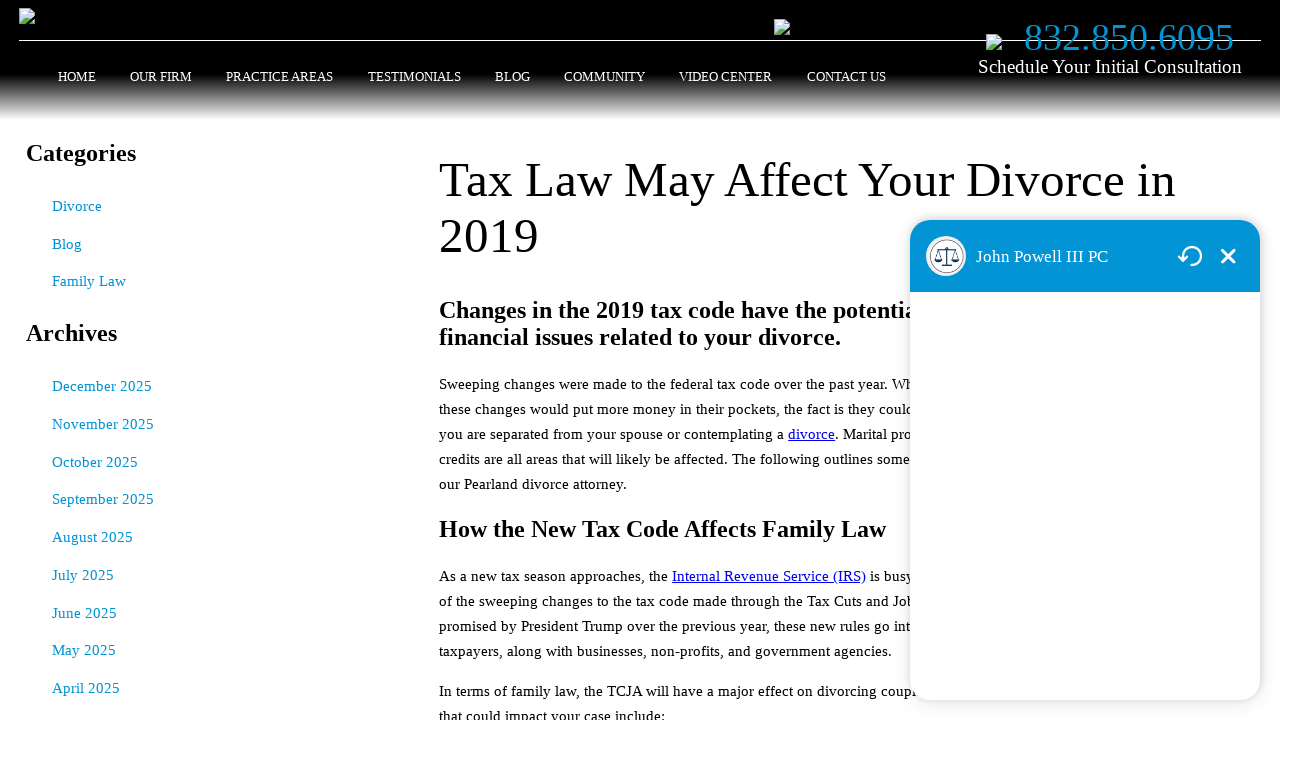

--- FILE ---
content_type: text/html
request_url: https://powellfirm.com/blog/2019/2/tax-law-may-affect-your-divorce-in-2019.shtml
body_size: 10883
content:
<!DOCTYPE html>
<!--[if lte IE 7]><html id="ie" class="no-js lt-ie10 lt-ie9 lt-ie8" lang="en" xmlns="http://www.w3.org/1999/xhtml"><![endif]--><!--[if IE 8]><html id="ie8" class="no-js lt-ie10 lt-ie9" lang="en" xmlns="http://www.w3.org/1999/xhtml"><![endif]--><!--[if IE 9]><html id="ie9" class="no-js lt-ie10" lang="en" xmlns="http://www.w3.org/1999/xhtml"><![endif]--><!--[if gt IE 9]><!--><html lang="en">
    <!--<![endif]-->
    <head>
<meta http-equiv="Content-Type" content="text/html; charset=UTF-8">
    <meta charset="utf-8">
    <meta name="viewport" content="width=device-width,minimum-scale=1,initial-scale=1">
    <link rel="icon" type="image/png" href="/assets/images/favicon.png">
  <title>Tax Law & Divorces in 2019</title>
<meta name="description" content="Marital property division, spousal support, and child tax credits are all areas that will likely be affected. The following outlines some of the key changes you need to discuss with our Pearland divorce attorney. ">
</head>
    <body class="design blog">
<header>
    <style>/*******************
  TABLE OF CONTENTS


  header

********************/

/***********
  GENERAL
************/
a.social-share-link.social-share-gplus {
    display: none;
}

@font-face {
  font-family: 'Roboto';
  font-display: swap;
  font-weight:300;
  src: url('/assets/fonts/Roboto-Light.ttf');
}

@font-face {
  font-family: 'Roboto';
  font-display: swap;
  font-weight:400;
  src: url('/assets/fonts/Roboto-Regular.ttf');
}

@font-face {
  font-family: 'Roboto';
  font-display: swap;
  font-weight:500;
  src: url('/assets/fonts/Roboto-Medium.ttf');
}

@font-face {
  font-family: 'Roboto';
  font-display: swap;
  font-weight:700;
  src: url('/assets/fonts/Roboto-Bold.ttf');
}

@font-face {
  font-family: 'Roboto';
  font-display: swap;
  font-weight:900;
  src: url('/assets/fonts/Roboto-Black.ttf');
}

@font-face {
  font-family: 'roboto condensed';
  font-display: swap;
  font-weight:300;
  src: url('/assets/fonts/RobotoCondensed-Light.ttf');
}

@font-face {
  font-family: 'roboto condensed';
  font-display: swap;
  font-weight:400;
  src: url('/assets/fonts/RobotoCondensed-Regular.ttf');
}

@font-face {
  font-family: 'Roboto slab';
  font-display: swap;
  src: url('/assets/fonts/RobotoSlab-VariableFont_wght.ttf');
}


body {
  margin:0;
  font-family: 'Roboto';
}

h1 {
  font-size: 3.8vw;
  font-weight: 300;
}

p, li {
  font-family: 'roboto';
  font-weight:300;
  font-size:1.2vw;
  line-height:2vw;
}

div.main-content-container {
  display: inline-block;
  width: 60%;
  vertical-align: top;
  min-height: 73vw;
}

.column-main a {
  color: #0294d4;
  text-decoration: none;
}

.column-main a:hover {
  color: #202020;
  text-decoration: underline;
}

div.column-main ul {list-style:none;}

div.column-main ul li {
  font-size: 1.2vw;
  font-weight:300;
}

div.column-main ul li strong {
  font-weight:700;
}

div.sidebar {
  display: inline-block;
  width: 30%;
  vertical-align:top;
  padding:0 2vw;
}

.sidebar ul {
  padding-left: 1.6vw;
  list-style:none;
}

.sidebar a {
  color: #0294d4;
  text-decoration: none;
  padding: .5vw;
  display: block;
  font-size: 1.2vw;
}

.sidebar ul ul ul {display:none;}

.sidebar span {
  font-size:1.5vw;
  margin-left:-1.6vw;
  display: inline-block;
  width: 0.8vw;
  margin-right: .8vw;
  margin-top: .2vw;
  position: absolute;
  color: #0294d4;
  transform: rotateZ(0deg);
  transition: transform .3s ease;
}

.sidebar span:hover {
  cursor:pointer;
}

.sidebar a:hover {
  color:white;
  background:#0294d4;;
}

.sidebar a:hover span {
  color:#0294d4;
}
/**blog**/

div.column-main article {
    margin-bottom: 5vw;
}

article header {
  background: none;
  padding: 0;
}

header.header-post{
  z-index:0;
}

.header-post h2 a {
  font-size: 2vw;
  color: #0294d4;
  text-decoration: none;
  font-weight:400;
}

.header-post a:hover {
  color: #202020;
}

.social-share-svg {
  width:2vw;
  margin-right: 2vw;
  color: #0294d4;
  fill: currentColor
}

.social-share-svg:hover {
  color:#202020;
  fill: currentColor;
}

.social-share-text {
  display:none;
}

article footer a {
  color:#0294d4;
}

article footer a:hover {
  color:#202020;
}

div.post #comments {display:none;}
/**********
  header
***********/

header {
  padding: .6vw 1.5vw;
  position: relative;
  z-index:1;
  background: linear-gradient(black 62%, rgba(0,0,0,0));
}

.top-row {
  padding-bottom:1vw;
}

.top-row > div {
  display: inline-block;
  width: 49%;
  vertical-align: top;
}

.logo img {
  width: 21.4vw;
}

.top-row .right {
  float:right;
  width: 25vw;
  margin: .6vw 1.5vw;
}

.top-row .right a {
  color: #0294d4;
  text-decoration: none;
  font-size:3vw;
  font-family: 'roboto condensed';
  padding-left: 5vw;
}

.top-row .right a img {
  width: 1.8vw;
}

.top-row .right .subtitle {
  color: white;
  font-size: 1.5vw;
  font-family: 'roboto';
  font-weight: 300;
  text-align: right;
  position: relative;
  bottom: .3vw;
}

header .bottom-row {
  border-top:1px solid white;
}

header .bottom-row ul {
  padding-left: 0;
  display: flex;
  justify-content: space-between;
  margin: 1.7vw;
}

header .bottom-row ul li {
  display:inline-block;
}

header .bottom-row ul li a {
  color:white;
  font-family: 'roboto condensed';
  font-size: 1vw;
  font-weight: 300;
  text-decoration: none;
  padding: .5vw 1.3vw;
}

header .bottom-row ul li a:hover {
  color:#0294d4;
  background: black;

}

header .bottom-row ul li:hover > ul {display:block;}

header .bottom-row ul ul {
  display: none;
  position: absolute;
  margin: 0;
  background: #202020;
}

header .bottom-row ul ul li {display:block;}

header .bottom-row ul ul li a {display:block;padding: .6vw 1.7vw;}

header .bottom-row ul ul ul {
  width: 16vw;
  position: absolute;
  margin-left: 9vw;
  margin-top: -2.5vw;
}

header.mobile-header {display:none;}

/****************
   MOBILE NAV
****************/
header.mobile-header{
  display:none;
  margin-bottom: 0px;
  position: fixed;
  width: 100%;
  top: 0vw;
  z-index: 9;
  background: #262626;
  height: 10vw;
}

.mobile-nav .logo-left a {border-bottom: 0px; margin-top:0;padding-top:.5vw;}

section#logo img {
  width: 36vw !important;
}

.pull-right {
  display: inline-block;
  float: right;
  width: 25vw;
  height: 7vw;
}

.phone {
  display: inline-block;
  height: 10vw;
  width: 7vw;
  width:12vw;
  vertical-align: top;
}

.mobile-nav .phone a {
  margin-top: 0;
  padding-top: 0;
  border-bottom:0px;
}

.phone i {
  font-size: 52px;
  color: black;
  font-size: 52px;
  color: black;
  padding: 12px 0 0 53px;
}

.mobile-nav-btn {
  display: inline-block;
  width: 10vw;
  height: 10vw;
}

div.mobile-nav-btn div.nav-dot {
  height: 1.5vw;
  width: 1.5vw;
  border-radius: 4px;
  background-color: white;
  margin: .6vw auto;
  opacity: 1;
  transition: opacity .3s ease;
}

div.mobile-nav-btn div.nav-dot:first-child {
  margin: 2vw auto 0;
}

div.mobile-nav-btn img {
  width: 6vw;
  position: absolute;
  top: 2vw;
  right: 4vw;
  opacity: 0;
  transition: opacity .3s ease;
}

.logo-left {
    display: inline-block;
}

div.mobile-nav-btn:hover div.mobile-nav{display:block;}

div.mobile-nav {
    display: block;
    vertical-align: top;
    position: absolute;
    background: #262626;
    padding: 0px;
    right: 0;
    box-shadow: 0 3px 6px rgba(0,0,0,0.16), 0 3px 6px rgba(0,0,0,0.23);
    z-index: 98;
    overflow: scroll;
    height: auto;
    overflow: scroll;
    transition: top .3s ease;
    width: 44%;
    top:-115vw;
}

div.mobile-nav ul {
  list-style: none;
  padding:0 30px;
}

div.mobile-nav ul li {
  margin: 20px auto;
  font-size: 17px;
}

div.mobile-nav ul li a {
  border-bottom: 1px solid #e6e6e6;
  width: 100%;
  display: inline-block;
  padding-bottom: 9px;
}

.mobile-nav a {
  font-size: 3vw;
  text-decoration: none;
  color: white;
  display: block;
  margin: 2.5vw 3.5vw;
  padding: 2vw 0 4vw;
  border-bottom: 1px solid #e1e1e1;
}

.mobile-nav-practice-areas-menu {display:none;}

div.mobile-nav-screen {
  display: none;
  width: 100vw;
  height: 100vh;
  position: absolute;
  top: 0;
  left: 0;
}

@media (max-width:900px) {
  header {display:none;}
  header.mobile-header {display:block;}
}

/**************
  SECTION ONE
**************/
.section-one {
  background-image: url('/assets/images/slide-img-1.jpg');
  height: 35vw;
  padding-top:12vw;
  transition: opacity .3s;
  background-size:cover;
}

.section-one-background {
  content: ' ';
  display:block;
  width: 100vw;
  height:47vw;
  background:black;
  position: absolute;
  z-index:-1;
}

.section-one img {
  width: 58vw;
  display: block;
  margin: 3vw auto -25vw;
}

.section-one .title {
  color: white;
  font-family: 'roboto';
  font-size: 4vw;
  text-align: center;
  margin-top: 7vw;
}

.section-one .subtitle {
  color: white;
  font-family: roboto condensed;
  font-size: 2vw;
  font-weight: 300;
  width: 36vw;
  margin: 3vw auto 0;
}

.section-one .subtitle span {
  font-weight: 400;
  color: #0294d4;
}

.section-one .button {
  display: block;
  width: 16vw;
  font-family: roboto;
  text-decoration: none;
  color: white;
  border: 3px solid #0294d4;
  padding: .7vw;
  margin: 4vw auto 0;
  text-align: center;
  font-size: 1.4vw;
}

.scroll-dot {
  height: .3vw;
  width: .3vw;
  margin: .3vw auto;
  border-radius: 50%;
}

.scroll-dot.one {
    background:#ffffff;
    animation: dotone 1.5s infinite;
}

.scroll-dot.two {
    background: rgba(255, 255, 255, 0.75);
    animation: dottwo 1.5s infinite;
}

.scroll-dot.three {
    background: rgba(255, 255, 255, 0.50);
    animation: dotthree 1.5s infinite;
}

.scroll-dot.four {
    background: rgba(255, 255, 255, 0.25);
    animation: dotfour 1.5s infinite;
}

.scroll-indicator {
    text-align: center;
    margin-top: 1.2vw;
}

.scroll-indicator p {
    margin-top: .3vw;
    margin-bottom: 0px;
    color: white;
}

@keyframes dotone {
    0% {background:#fff;}
    25% {background:#fff;}
    95% {background: rgba(255, 255, 255, 0.25);}
    100% {background: #fff;}
}

@keyframes dottwo {
    0% {background: rgba(255, 255, 255, 0.50);}
    20% {background: rgba(255, 255, 255, 0.25);}
    25% {background: #fff;}
    50% {background: #fff;}
    100% {background: rgba(255, 255, 255, 0.50);}
}

@keyframes dotthree {
    45% {background: rgba(255, 255, 255, 0.25);}
    50% {background: #fff;}
    75% {background: #fff;}
    100% {background: rgba(255, 255, 255, 0.75);}
}

@keyframes dotfour {
   0% {background: rgba(255, 255, 255, 0.95);}
   70%  {background: rgba(255, 255, 255, 0.25);}
   75% {background: #fff;}
   100% {background: #fff;}
}

.banner-one {
  background: #0294d4;
  color: white;
  font-family: roboto condensed;
  text-align: center;
  font-size: 1.7vw;
  font-weight: 300;
  padding: 1vw;
}

.banner-one img {
  position: absolute;
  margin-left: .8vw;
  margin-top: -.3vw;
  width:2.8vw;
}

/*************
  SECTION TWO
**************/
.section-two {
  padding-top: 6vw;
}

.section-two > div {
  display: inline-block;
  width: 46vw;
  padding-left: 2vw;
  vertical-align: top;
}

.section-two h1 {
  margin-top: 0;
}

.section-two .title b {
  font-family: 'roboto';
  font-weight: 300;
  color:#202020;
  font-size:4.2vw;
  display: block;
}

.section-two .title {
  font-family: 'roboto';
  font-weight:300;
  margin-top:0;
  font-size: 2.8vw;
}

.section-two .subtitle {
  font-family: 'roboto slab';
  font-style: italic;
  font-size:3vw;
  color: #0294d4;
  border-bottom:2px solid #0294d4;
}

.section-two .text-title {
  font-size: 2vw;
  color: #0294d4;
  font-weight:400;
  font-family:'Roboto';
  position: relative;
  bottom: 3px;
}

.section-two .text-title img {
  width: 3vw;
  position: relative;
  top: .5vw;
  right: .2vw;
}

.section-two .right .button {
  margin: 3vw 0;
}

.section-two .right .button a {
  text-decoration: none;
  color: #202020;
  border: 3px solid #0294d4;
  padding: 1vw 2vw;
  position: relative;
  top: 0vw;
}

/****************
  SECTION THREE
****************/
.practice-area {
  display:inline-block;
  width:33.33%;
  vertical-align: top;
  background-size:cover;
  height:40vw;
  transition: width .3s ease;
  overflow:hidden;
}

.section-three:hover .practice-area {
  width: 25%;
}

.practice-area .container {
  margin:1vw;
  height: 95%;
  border:1px solid white;
}

.practice-area.one {
  background-image:url('/assets/images/pa1.jpg');
}

.practice-area.two {
  background-image:url('/assets/images/pa2.jpg');
}

.practice-area.three {
  background-image:url('/assets/images/pa3.jpg');
}

.practice-area img {
  display:block;
  margin: 25vw auto 0;
  width: 4vw;
  transition: margin .3s ease;
}

.practice-area .title {
  font-size: 2vw;
  color: white;
  text-align: center;
  margin-top: 1vw;
}

.practice-area p {
  color:white;
  display:none;
  width: 33vw;
  margin: 3vw auto 0;
}

.practice-area .button {
  display:none;
  text-align: center;
  border: 3px solid #0294d4;
  padding: 1vw 2vw;
  width: 17vw;
  margin: 4vw auto 0;
}

.practice-area .button a {
  text-decoration: none;
  color: white;
  font-size: 1.4vw;
}

.practice-area.one:hover, .practice-area.two:hover, .practice-area.three:hover {
  width:50%;
}

.practice-area.one:hover .container, .practice-area.two:hover .container, .practice-area.three:hover .container {
  background:rgba(0,0,0,.3);
}

.practice-area.one:hover img, .practice-area.two:hover img, .practice-area.three:hover img {
  margin: 7vw auto 0;
}

.practice-area.one:hover p, .practice-area.two:hover p, .practice-area.three:hover p, .practice-area.one:hover .button, .practice-area.two:hover .button, .practice-area.three:hover .button {
  display: block;
}

.banner-two {
  font-size: 4vw;
  letter-spacing: 1.3vw;
  font-family: 'roboto condensed';
  font-weight: 300;
  text-align: center;
  padding: 3vw 0;
}

/************
 SECTION TWO
************/
.section-four {
  background-image: url('/assets/images/town-center.jpg');
}

.section-four .left {
  font-family: 'roboto slab';
  color: white;
  font-size: 4vw;
  display: inline-block;
  width: 52%;
  vertical-align: top;
  margin: 7vw 0 7vw 9vw;
  line-height: 6vw;
  position: relative;
}

.section-four .right {
  display: inline-block;
  background: black;
  color: white;
  width: 40vw;
  height: 38vw;
  margin: 2vw 0;
  margin-left: -10vw;
}

.section-four .right .container {
  margin: 1.5vw;
  border: 1px solid white;
  height: 86.5%;
  padding: 1vw;
}

.section-four .right .container .title {
  font-size: 1.6vw;
  color: #0294d4;
  letter-spacing: .3vw;
}

.section-four .right .container .crosshairs {
  float: right;
  position: relative;
  bottom: 2vw;
  width: 2.2vw;
}

.section-four .right .container p:nth-child(3) {
  font-size: 1.4vw;
  width: 77%;
  margin: 8vw auto 0;
}

.section-four .right .container .author {
  text-align: right;
  width: 77%;
  margin: 1vw auto;
  color: #0294d4;
}

.section-four .right .container a {
  color: white;
  text-decoration: none;
  text-align: center;
  display: block;
  font-size: 1vw;
}

/***************
  FORM SECTION
***************/
.form-section .left {
  display: inline-block;
  width: 35%;
  margin: 3vw 0 0 4vw;
  vertical-align: top;
}

.form-section .left .title {
  font-size: 3vw;
  font-weight: 300;
}

.form-section .left .subtitle {
  font-family: 'roboto slab';
  color: #0294d4;
  font-size: 1.2vw;
  border-bottom: 1px solid #0294d4;
  padding-bottom: 1vw;
  margin-bottom: 1vw;
}

.form-section .left video {
  width: 100%;
}

.form-section .right {
  display: inline-block;
  width: 60%;
}

/**********
  FOOTER
**********/
div.form-section {
  border-top: 1px solid #e6e6e6;
  margin-top:5vw;
}

footer .contact-information {
  background: #202020;
  color: white;
  padding: 3vw 0 0 4vw;
}

footer .column {
  display:inline-block;
  width:24%;
  vertical-align: top;
  font-size: 1vw;
}
footer .column.one{position:relative;}
footer .column.one img.one{width:15vw;padding-bottom:3vw;padding-top: 2vw;}
footer .column.one img.two{width:10vw;position:absolute;right:-4vw;}
footer a {
  color:white;
  text-decoration:none;
  transition: color .3s ease;
}

footer a:hover {
  color:#0294d4;
}

footer .column.two{padding-left:4vw;width:20%;}

footer .map {
  width: 2vw;
  position: relative;
  right: 0.3vw;
  padding-right:1vw;
  display: inline-block;
  margin-bottom: 4vw;
  float: left;
}

footer .column.four img {
  width: 3.5vw;
}
footer .column.three{padding-left:2vw;width:20%;}
footer .column.three img{border:2px solid #1d95da;padding:1vw;}
footer .column.four{padding-left:6vw;width:20%;padding-top:2vw;}
footer .column.four img{margin:.5vw;}

.copyright {
  padding: 1.5vw 3vw;
  font-size: .8vw;
  background: #202020;
  color:white;
}

.copyright span {
  float:right;
  margin-right: 3vw;
}


.firm-photo {width:38vw;}

.john-quote {font-size: 3vw;
font-weight: 300;
letter-spacing: 0.3vw;
text-align: center;
margin-top: 4vw;}

/*********
  MOBILE
*********/
@media (max-width:900px) {
  .firm-photo {width:81vw;}
  .john-quote {font-size: 6vw;line-height:10vw;}
  body{margin-top:13vw;padding-top:10vw;}
  header{margin-bottom:0;}
  header.mobile-header {z-index:10;}
  .slide.three {padding-left:8vw!important;}
  h1 {font-size:7vw;}
  h2 {font-size:4vw;}
  p {font-size:3.2vw;line-height:4.5vw}
  div.column-main ul li {font-size:3.2vw;line-height:4.5vw;}
  div.sidebar{display:none;}
  div.main-content-container{display:block;width:90%;margin:0 auto;padding-top: 2vw;}
  section.content article{margin-bottom:12vw;}
  section.content article header.header-post {display:block;}
  .header-post h2 a {font-size:5vw;font-weight:300;}
  .social-share-svg{width:4vw;}
  .section-one-background{height:62vw;}
  .section-one {height:50vw;background-size: cover;background-position: center right;}
  .section-one img {width:93vw;}
  .section-one .title{font-size:6vw;margin-top:0vw;}
  .section-one .subtitle{width:72vw;text-align:center;font-size: 4vw;}
  .section-one .button{width:25vw;margin: 3vw auto 0;font-size: 2.4vw;}
  .scroll-indicator{display:none;}
  .banner-one{padding: 3vw 14vw;font-size:3.7vw;}
  .banner-one img {width:4.8vw;}
  .section-two > div{display:block;width:90vw;margin:0 auto;padding-left:0;}
  .section-two .title b{font-size:7.4vw;}
  .section-two .title{font-size:5vw;}
  .section-two .subtitle{font-size:5vw;}
  .section-two .text-title{font-size:5vw;}
  .section-two .text-title img{width: 6vw;}
  .section-two .left .button{margin:8vw 0;}
  .practice-area {display:block;width:100%;height:70vw;}
  .practice-area img {width:17vw !important;margin:7vw auto 0;}
  .practice-area .title{font-size:5vw;}
  .section-three:hover .practice-area{width:100%;}
  .practice-area.one:hover, .practice-area.two:hover, .practice-area.three:hover {width: 100%;}
  .practice-area p{display:block;width:80vw;}
  .practice-area .button{width:35vw;display:block;}
  .practice-area .button a{font-size:3.4vw;}
  .practice-area.one{background-position:center;}
  .practice-area .container{background: rgba(0,0,0,.5);}
  .banner-two {font-size:7vw;line-height: 10.8vw;padding: 5vw 0;}
  .section-four {padding-bottom:2vw;}
  .section-four .left{display:block;font-size: 6vw;width:80%;margin-top: 0;padding-top: 7vw;}
  .section-four .right {display:block;margin-left:0;width:80vw;margin:2vw auto;height:auto;padding:.1vw 0;}
  .section-four .right .container .title{font-size:3.6vw;}
  .section-four .right .container .crosshairs{bottom: 4vw;width: 4.2vw;}
  .section-four .right .container p:nth-child(3){font-size:3.2vw;}
  .section-four .right .container a {font-size:3vw;padding-bottom: 4vw;}
  .form-section .left {display:block;width: 90%;margin-top:6vw;}
  .form-section .left .title {font-size:7vw;}
  .form-section .left .subtitle{font-size:5vw;}
  .form-section video {width:88vw;}
  .form-section .right{display:block;width:90%;margin:0 auto;}
  footer .column {display: block;width: 90% !important;font-size: 3.2vw;padding-left: 0 !important;margin-bottom:6vw;}
  footer .column.one img:first-child {width:50vw !important;}
  footer .column.one img:last-child{width: 28vw !important;}
  footer .column.two > div:first-child img, footer .column.three > div:first-child img {width:3.6vw !important;}
  footer .map {width:4vw;margin-bottom:6vw;}
  footer .column.four {margin-bottom:0;padding-bottom:6vw;}
  footer .column.four img{width:8.5vw;}
  footer .column.one img.one {width: 55vw;padding-top: 6vw;}
  .copyright {font-size:1.8vw;}
  .copyright span {position: relative;bottom:3vw;}
  div.column:nth-child(4) > br:nth-child(3){display:none;}
  footer .column.four img {width: 15.5vw;}
footer .column.four img {margin: 1.5vw;}
  
}
</style>
	<script type="application/ld+json">
  {
    "@context": "http://schema.org",
    "@type": "Attorney",
    "name": "John Powell III Family Law",
    "image": "https://powellfirm.com/assets/images/logo-light.png",
    "@id": "",
    "url": "https://powellfirm.com/",
    "telephone": "832-850-6095",
    "address": {
      "@type": "PostalAddress",
      "streetAddress": "2721 Sunrise Meadow Dr., Building 1",
      "addressLocality": "Pearland,",
      "addressRegion": "TX",
      "postalCode": "77584",
      "addressCountry": "US"
    },
    "geo": {
      "@type": "GeoCoordinates",
      "latitude": 29.56032760771053,
      "longitude": -95.35986550735971
    },
    "openingHoursSpecification": {
      "@type": "OpeningHoursSpecification",
      "dayOfWeek": ["Monday", "Tuesday", "Wednesday", "Thursday", "Friday"],
      "opens": "08:00",
      "closes": "05:00"
    }
  }
</script>
<style>
  /*******************
  TABLE OF CONTENTS


  header

********************/

/***********
  GENERAL
************/
a.social-share-link.social-share-gplus {
    display: none;
}

@font-face {
  font-family: 'Roboto';
  font-display: swap;
  font-weight:300;
  src: url('/assets/fonts/Roboto-Light.ttf');
}

@font-face {
  font-family: 'Roboto';
  font-display: swap;
  font-weight:400;
  src: url('/assets/fonts/Roboto-Regular.ttf');
}

@font-face {
  font-family: 'Roboto';
  font-display: swap;
  font-weight:500;
  src: url('/assets/fonts/Roboto-Medium.ttf');
}

@font-face {
  font-family: 'Roboto';
  font-display: swap;
  font-weight:700;
  src: url('/assets/fonts/Roboto-Bold.ttf');
}

@font-face {
  font-family: 'Roboto';
  font-display: swap;
  font-weight:900;
  src: url('/assets/fonts/Roboto-Black.ttf');
}

@font-face {
  font-family: 'roboto condensed';
  font-display: swap;
  font-weight:300;
  src: url('/assets/fonts/RobotoCondensed-Light.ttf');
}

@font-face {
  font-family: 'roboto condensed';
  font-display: swap;
  font-weight:400;
  src: url('/assets/fonts/RobotoCondensed-Regular.ttf');
}

@font-face {
  font-family: 'Roboto slab';
  font-display: swap;
  src: url('/assets/fonts/RobotoSlab-VariableFont_wght.ttf');
}


body {
  margin:0;
  font-family: 'Roboto';
}

h1 {
  font-size: 3.8vw;
  font-weight: 300;
}

p, li {
  font-family: 'roboto';
  font-weight:300;
  font-size:1.2vw;
  line-height:2vw;
}

div.main-content-container {
  display: inline-block;
  width: 60%;
  vertical-align: top;
  min-height: 73vw;
}

.column-main a {
  color: #0294d4;
  text-decoration: none;
}

.column-main a:hover {
  color: #202020;
  text-decoration: underline;
}

div.column-main ul {list-style:none;}

div.column-main ul li {
  font-size: 1.2vw;
  font-weight:300;
}

div.column-main ul li strong {
  font-weight:700;
}

div.sidebar {
  display: inline-block;
  width: 30%;
  vertical-align:top;
  padding:0 2vw;
}

.sidebar ul {
  padding-left: 1.6vw;
  list-style:none;
}

.sidebar a {
  color: #0294d4;
  text-decoration: none;
  padding: .5vw;
  display: block;
  font-size: 1.2vw;
}

.sidebar ul ul ul {display:none;}

.sidebar span {
  font-size:1.5vw;
  margin-left:-1.6vw;
  display: inline-block;
  width: 0.8vw;
  margin-right: .8vw;
  margin-top: .2vw;
  position: absolute;
  color: #0294d4;
  transform: rotateZ(0deg);
  transition: transform .3s ease;
}

.sidebar span:hover {
  cursor:pointer;
}

.sidebar a:hover {
  color:white;
  background:#0294d4;;
}

.sidebar a:hover span {
  color:#0294d4;
}
/**blog**/

div.column-main article {
    margin-bottom: 5vw;
}

article header {
  background: none;
  padding: 0;
}

header.header-post{
  z-index:0;
}

.header-post h2 a {
  font-size: 2vw;
  color: #0294d4;
  text-decoration: none;
  font-weight:400;
}

.header-post a:hover {
  color: #202020;
}

.social-share-svg {
  width:2vw;
  margin-right: 2vw;
  color: #0294d4;
  fill: currentColor
}

.social-share-svg:hover {
  color:#202020;
  fill: currentColor;
}

.social-share-text {
  display:none;
}

article footer a {
  color:#0294d4;
}

article footer a:hover {
  color:#202020;
}

div.post #comments {display:none;}
/**********
  header
***********/

header {
  padding: .6vw 1.5vw;
  position: relative;
  z-index:1;
  background: linear-gradient(black 62%, rgba(0,0,0,0));
}

.top-row {
  padding-bottom:1vw;
}

.top-row > div {
  display: inline-block;
  width: 49%;
  vertical-align: top;
}

.logo img {
  width: 21.4vw;
}

.top-row .right {
  float:right;
  width: 25vw;
  margin: .6vw 1.5vw;
}

.top-row .right a {
  color: #0294d4;
  text-decoration: none;
  font-size:3vw;
  font-family: 'roboto condensed';
  padding-left: 5vw;
}

.top-row .right a img {
  width: 1.8vw;
}

.top-row .right .subtitle {
  color: white;
  font-size: 1.5vw;
  font-family: 'roboto';
  font-weight: 300;
  text-align: right;
  position: relative;
  bottom: .3vw;
}

header .bottom-row {
  border-top:1px solid white;
}

header .bottom-row ul {
  padding-left: 0;
  display: flex;
  justify-content: space-between;
  margin: 1.7vw;
}

header .bottom-row ul li {
  display:inline-block;
}

header .bottom-row ul li a {
  color:white;
  font-family: 'roboto condensed';
  font-size: 1vw;
  font-weight: 300;
  text-decoration: none;
  padding: .5vw 1.3vw;
}

header .bottom-row ul li a:hover {
  color:#0294d4;
  background: black;

}

header .bottom-row ul li:hover > ul {display:block;}

header .bottom-row ul ul {
  display: none;
  position: absolute;
  margin: 0;
  background: #202020;
}

header .bottom-row ul ul li {display:block;}

header .bottom-row ul ul li a {display:block;padding: .6vw 1.7vw;}

header .bottom-row ul ul ul {
  width: 16vw;
  position: absolute;
  margin-left: 9vw;
  margin-top: -2.5vw;
}

header.mobile-header {display:none;}

/****************
   MOBILE NAV
****************/
header.mobile-header{
  display:none;
  margin-bottom: 0px;
  position: fixed;
  width: 100%;
  top: 0vw;
  z-index: 9;
  background: #262626;
  height: 10vw;
}

.mobile-nav .logo-left a {border-bottom: 0px; margin-top:0;padding-top:.5vw;}

section#logo img {
  width: 36vw !important;
}

.pull-right {
  display: inline-block;
  float: right;
  width: 25vw;
  height: 7vw;
}

.phone {
  display: inline-block;
  height: 10vw;
  width: 7vw;
  width:12vw;
  vertical-align: top;
}

.mobile-nav .phone a {
  margin-top: 0;
  padding-top: 0;
  border-bottom:0px;
}

.phone i {
  font-size: 52px;
  color: black;
  font-size: 52px;
  color: black;
  padding: 12px 0 0 53px;
}

.mobile-nav-btn {
  display: inline-block;
  width: 10vw;
  height: 10vw;
}

div.mobile-nav-btn div.nav-dot {
  height: 1.5vw;
  width: 1.5vw;
  border-radius: 4px;
  background-color: white;
  margin: .6vw auto;
  opacity: 1;
  transition: opacity .3s ease;
}

div.mobile-nav-btn div.nav-dot:first-child {
  margin: 2vw auto 0;
}

div.mobile-nav-btn img {
  width: 6vw;
  position: absolute;
  top: 2vw;
  right: 4vw;
  opacity: 0;
  transition: opacity .3s ease;
}

.logo-left {
    display: inline-block;
}

div.mobile-nav-btn:hover div.mobile-nav{display:block;}

div.mobile-nav {
    display: block;
    vertical-align: top;
    position: absolute;
    background: #262626;
    padding: 0px;
    right: 0;
    box-shadow: 0 3px 6px rgba(0,0,0,0.16), 0 3px 6px rgba(0,0,0,0.23);
    z-index: 98;
    overflow: scroll;
    height: auto;
    overflow: scroll;
    transition: top .3s ease;
    width: 44%;
    top:-115vw;
}

div.mobile-nav ul {
  list-style: none;
  padding:0 30px;
}

div.mobile-nav ul li {
  margin: 20px auto;
  font-size: 17px;
}

div.mobile-nav ul li a {
  border-bottom: 1px solid #e6e6e6;
  width: 100%;
  display: inline-block;
  padding-bottom: 9px;
}

.mobile-nav a {
  font-size: 3vw;
  text-decoration: none;
  color: white;
  display: block;
  margin: 2.5vw 3.5vw;
  padding: 2vw 0 4vw;
  border-bottom: 1px solid #e1e1e1;
}

.mobile-nav-practice-areas-menu {display:none;}

div.mobile-nav-screen {
  display: none;
  width: 100vw;
  height: 100vh;
  position: absolute;
  top: 0;
  left: 0;
}

@media (max-width:900px) {
  header {display:none;}
  header.mobile-header {display:block;}
}

/**************
  SECTION ONE
**************/
.section-one {
  background-image: url('/assets/images/slide-img-1.jpg');
  height: 35vw;
  padding-top:12vw;
  transition: opacity .3s;
  background-size:cover;
}

.section-one-background {
  content: ' ';
  display:block;
  width: 100vw;
  height:47vw;
  background:black;
  position: absolute;
  z-index:-1;
}

.section-one img {
  width: 58vw;
  display: block;
  margin: 3vw auto -25vw;
}

.section-one .title {
  color: white;
  font-family: 'roboto';
  font-size: 4vw;
  text-align: center;
  margin-top: 7vw;
}

.section-one .subtitle {
  color: white;
  font-family: roboto condensed;
  font-size: 2vw;
  font-weight: 300;
  width: 36vw;
  margin: 3vw auto 0;
}

.section-one .subtitle span {
  font-weight: 400;
  color: #0294d4;
}

.section-one .button {
  display: block;
  width: 16vw;
  font-family: roboto;
  text-decoration: none;
  color: white;
  border: 3px solid #0294d4;
  padding: .7vw;
  margin: 4vw auto 0;
  text-align: center;
  font-size: 1.4vw;
}

.scroll-dot {
  height: .3vw;
  width: .3vw;
  margin: .3vw auto;
  border-radius: 50%;
}

.scroll-dot.one {
    background:#ffffff;
    animation: dotone 1.5s infinite;
}

.scroll-dot.two {
    background: rgba(255, 255, 255, 0.75);
    animation: dottwo 1.5s infinite;
}

.scroll-dot.three {
    background: rgba(255, 255, 255, 0.50);
    animation: dotthree 1.5s infinite;
}

.scroll-dot.four {
    background: rgba(255, 255, 255, 0.25);
    animation: dotfour 1.5s infinite;
}

.scroll-indicator {
    text-align: center;
    margin-top: 1.2vw;
}

.scroll-indicator p {
    margin-top: .3vw;
    margin-bottom: 0px;
    color: white;
}

@keyframes dotone {
    0% {background:#fff;}
    25% {background:#fff;}
    95% {background: rgba(255, 255, 255, 0.25);}
    100% {background: #fff;}
}

@keyframes dottwo {
    0% {background: rgba(255, 255, 255, 0.50);}
    20% {background: rgba(255, 255, 255, 0.25);}
    25% {background: #fff;}
    50% {background: #fff;}
    100% {background: rgba(255, 255, 255, 0.50);}
}

@keyframes dotthree {
    45% {background: rgba(255, 255, 255, 0.25);}
    50% {background: #fff;}
    75% {background: #fff;}
    100% {background: rgba(255, 255, 255, 0.75);}
}

@keyframes dotfour {
   0% {background: rgba(255, 255, 255, 0.95);}
   70%  {background: rgba(255, 255, 255, 0.25);}
   75% {background: #fff;}
   100% {background: #fff;}
}

.banner-one {
  background: #0294d4;
  color: white;
  font-family: roboto condensed;
  text-align: center;
  font-size: 1.7vw;
  font-weight: 300;
  padding: 1vw;
}

.banner-one img {
  position: absolute;
  margin-left: .8vw;
  margin-top: -.3vw;
  width:2.8vw;
}

/*************
  SECTION TWO
**************/
.section-two {
  padding-top: 6vw;
}

.section-two > div {
  display: inline-block;
  width: 46vw;
  padding-left: 2vw;
  vertical-align: top;
}

.section-two h1 {
  margin-top: 0;
}

.section-two .title b {
  font-family: 'roboto';
  font-weight: 300;
  color:#202020;
  font-size:4.2vw;
  display: block;
}

.section-two .title {
  font-family: 'roboto';
  font-weight:300;
  margin-top:0;
  font-size: 2.8vw;
}

.section-two .subtitle {
  font-family: 'roboto slab';
  font-style: italic;
  font-size:3vw;
  color: #0294d4;
  border-bottom:2px solid #0294d4;
}

.section-two .text-title {
  font-size: 2vw;
  color: #0294d4;
  font-weight:400;
  font-family:'Roboto';
  position: relative;
  bottom: 3px;
}

.section-two .text-title img {
  width: 3vw;
  position: relative;
  top: .5vw;
  right: .2vw;
}

.section-two .right .button {
  margin: 3vw 0;
}

.section-two .right .button a {
  text-decoration: none;
  color: #202020;
  border: 3px solid #0294d4;
  padding: 1vw 2vw;
  position: relative;
  top: 0vw;
}

/****************
  SECTION THREE
****************/
.practice-area {
  display:inline-block;
  width:33.33%;
  vertical-align: top;
  background-size:cover;
  height:40vw;
  transition: width .3s ease;
  overflow:hidden;
}

.section-three:hover .practice-area {
  width: 25%;
}

.practice-area .container {
  margin:1vw;
  height: 95%;
  border:1px solid white;
}

.practice-area.one {
  background-image:url('/assets/images/pa1.jpg');
}

.practice-area.two {
  background-image:url('/assets/images/pa2.jpg');
}

.practice-area.three {
  background-image:url('/assets/images/pa3.jpg');
}

.practice-area img {
  display:block;
  margin: 25vw auto 0;
  width: 4vw;
  transition: margin .3s ease;
}

.practice-area .title {
  font-size: 2vw;
  color: white;
  text-align: center;
  margin-top: 1vw;
}

.practice-area p {
  color:white;
  display:none;
  width: 33vw;
  margin: 3vw auto 0;
}

.practice-area .button {
  display:none;
  text-align: center;
  border: 3px solid #0294d4;
  padding: 1vw 2vw;
  width: 17vw;
  margin: 4vw auto 0;
}

.practice-area .button a {
  text-decoration: none;
  color: white;
  font-size: 1.4vw;
}

.practice-area.one:hover, .practice-area.two:hover, .practice-area.three:hover {
  width:50%;
}

.practice-area.one:hover .container, .practice-area.two:hover .container, .practice-area.three:hover .container {
  background:rgba(0,0,0,.3);
}

.practice-area.one:hover img, .practice-area.two:hover img, .practice-area.three:hover img {
  margin: 7vw auto 0;
}

.practice-area.one:hover p, .practice-area.two:hover p, .practice-area.three:hover p, .practice-area.one:hover .button, .practice-area.two:hover .button, .practice-area.three:hover .button {
  display: block;
}

.banner-two {
  font-size: 4vw;
  letter-spacing: 1.3vw;
  font-family: 'roboto condensed';
  font-weight: 300;
  text-align: center;
  padding: 3vw 0;
}

/************
 SECTION TWO
************/
.section-four {
  background-image: url('/assets/images/town-center.jpg');
}

.section-four .left {
  font-family: 'roboto slab';
  color: white;
  font-size: 4vw;
  display: inline-block;
  width: 52%;
  vertical-align: top;
  margin: 7vw 0 7vw 9vw;
  line-height: 6vw;
  position: relative;
}

.section-four .right {
  display: inline-block;
  background: black;
  color: white;
  width: 40vw;
  height: 38vw;
  margin: 2vw 0;
  margin-left: -10vw;
}

.section-four .right .container {
  margin: 1.5vw;
  border: 1px solid white;
  height: 86.5%;
  padding: 1vw;
}

.section-four .right .container .title {
  font-size: 1.6vw;
  color: #0294d4;
  letter-spacing: .3vw;
}

.section-four .right .container .crosshairs {
  float: right;
  position: relative;
  bottom: 2vw;
  width: 2.2vw;
}

.section-four .right .container p:nth-child(3) {
  font-size: 1.4vw;
  width: 77%;
  margin: 8vw auto 0;
}

.section-four .right .container .author {
  text-align: right;
  width: 77%;
  margin: 1vw auto;
  color: #0294d4;
}

.section-four .right .container a {
  color: white;
  text-decoration: none;
  text-align: center;
  display: block;
  font-size: 1vw;
}

/***************
  FORM SECTION
***************/
.form-section .left {
  display: inline-block;
  width: 35%;
  margin: 3vw 0 0 4vw;
  vertical-align: top;
}

.form-section .left .title {
  font-size: 3vw;
  font-weight: 300;
}

.form-section .left .subtitle {
  font-family: 'roboto slab';
  color: #0294d4;
  font-size: 1.2vw;
  border-bottom: 1px solid #0294d4;
  padding-bottom: 1vw;
  margin-bottom: 1vw;
}

.form-section .left video {
  width: 100%;
}

.form-section .right {
  display: inline-block;
  width: 60%;
}

/**********
  FOOTER
**********/
div.form-section {
  border-top: 1px solid #e6e6e6;
  margin-top:5vw;
}

footer .contact-information {
  background: #202020;
  color: white;
  padding: 3vw 0 0 4vw;
}

footer .column {
  display:inline-block;
  width:24%;
  vertical-align: top;
  font-size: 1vw;
}
footer .column.one{position:relative;}
footer .column.one img.one{width:15vw;padding-bottom:3vw;padding-top: 2vw;}
footer .column.one img.two{width:10vw;position:absolute;right:-4vw;}
footer a {
  color:white;
  text-decoration:none;
  transition: color .3s ease;
}

footer a:hover {
  color:#0294d4;
}

footer .column.two{padding-left:4vw;width:20%;}

footer .map {
  width: 2vw;
  position: relative;
  right: 0.3vw;
  padding-right:1vw;
  display: inline-block;
  margin-bottom: 4vw;
  float: left;
}

footer .column.four img {
  width: 3.5vw;
}
footer .column.three{padding-left:2vw;width:20%;}
footer .column.three img{border:2px solid #1d95da;padding:1vw;}
footer .column.four{padding-left:6vw;width:20%;padding-top:2vw;}
footer .column.four img{margin:.5vw;}

.copyright {
  padding: 1.5vw 3vw;
  font-size: .8vw;
  background: #202020;
  color:white;
}

.copyright span {
  float:right;
  margin-right: 3vw;
}


.firm-photo {width:38vw;}

.john-quote {font-size: 3vw;
font-weight: 300;
letter-spacing: 0.3vw;
text-align: center;
margin-top: 4vw;}

/*********
  MOBILE
*********/
@media (max-width:900px) {
  .firm-photo {width:81vw;}
  .john-quote {font-size: 6vw;line-height:10vw;}
  body{margin-top:13vw;padding-top:10vw;}
  header{margin-bottom:0;}
  header.mobile-header {z-index:10;}
  .slide.three {padding-left:8vw!important;}
  h1 {font-size:7vw;}
  h2 {font-size:4vw;}
  p {font-size:3.2vw;line-height:4.5vw}
  div.column-main ul li {font-size:3.2vw;line-height:4.5vw;}
  div.sidebar{display:none;}
  div.main-content-container{display:block;width:90%;margin:0 auto;padding-top: 2vw;}
  section.content article{margin-bottom:12vw;}
  section.content article header.header-post {display:block;}
  .header-post h2 a {font-size:5vw;font-weight:300;}
  .social-share-svg{width:4vw;}
  .section-one-background{height:62vw;}
  .section-one {height:50vw;background-size: cover;background-position: center right;}
  .section-one img {width:93vw;}
  .section-one .title{font-size:6vw;margin-top:0vw;}
  .section-one .subtitle{width:72vw;text-align:center;font-size: 4vw;}
  .section-one .button{width:25vw;margin: 3vw auto 0;font-size: 2.4vw;}
  .scroll-indicator{display:none;}
  .banner-one{padding: 3vw 14vw;font-size:3.7vw;}
  .banner-one img {width:4.8vw;}
  .section-two > div{display:block;width:90vw;margin:0 auto;padding-left:0;}
  .section-two .title b{font-size:7.4vw;}
  .section-two .title{font-size:5vw;}
  .section-two .subtitle{font-size:5vw;}
  .section-two .text-title{font-size:5vw;}
  .section-two .text-title img{width: 6vw;}
  .section-two .left .button{margin:8vw 0;}
  .practice-area {display:block;width:100%;height:70vw;}
  .practice-area img {width:17vw !important;margin:7vw auto 0;}
  .practice-area .title{font-size:5vw;}
  .section-three:hover .practice-area{width:100%;}
  .practice-area.one:hover, .practice-area.two:hover, .practice-area.three:hover {width: 100%;}
  .practice-area p{display:block;width:80vw;}
  .practice-area .button{width:35vw;display:block;}
  .practice-area .button a{font-size:3.4vw;}
  .practice-area.one{background-position:center;}
  .practice-area .container{background: rgba(0,0,0,.5);}
  .banner-two {font-size:7vw;line-height: 10.8vw;padding: 5vw 0;}
  .section-four {padding-bottom:2vw;}
  .section-four .left{display:block;font-size: 6vw;width:80%;margin-top: 0;padding-top: 7vw;}
  .section-four .right {display:block;margin-left:0;width:80vw;margin:2vw auto;height:auto;padding:.1vw 0;}
  .section-four .right .container .title{font-size:3.6vw;}
  .section-four .right .container .crosshairs{bottom: 4vw;width: 4.2vw;}
  .section-four .right .container p:nth-child(3){font-size:3.2vw;}
  .section-four .right .container a {font-size:3vw;padding-bottom: 4vw;}
  .form-section .left {display:block;width: 90%;margin-top:6vw;}
  .form-section .left .title {font-size:7vw;}
  .form-section .left .subtitle{font-size:5vw;}
  .form-section video {width:88vw;}
  .form-section .right{display:block;width:90%;margin:0 auto;}
  footer .column {display: block;width: 90% !important;font-size: 3.2vw;padding-left: 0 !important;margin-bottom:6vw;}
  footer .column.one img:first-child {width:50vw !important;}
  footer .column.one img:last-child{width: 28vw !important;}
  footer .column.two > div:first-child img, footer .column.three > div:first-child img {width:3.6vw !important;}
  footer .map {width:4vw;margin-bottom:6vw;}
  footer .column.four {margin-bottom:0;padding-bottom:6vw;}
  footer .column.four img{width:8.5vw;}
  footer .column.one img.one {width: 55vw;padding-top: 6vw;}
  .copyright {font-size:1.8vw;}
  .copyright span {position: relative;bottom:3vw;}
  div.column:nth-child(4) > br:nth-child(3){display:none;}
  footer .column.four img {width: 15.5vw;}
footer .column.four img {margin: 1.5vw;}
  
}

</style>
<div class="top-row">
  <div style="position: absolute; width: 100%; text-align: center">
    <img
      src="https://powellfirm.com/assets/images/board-certified-white.png"
      style="
        width: 12%;
        padding-top: 11px;
        position: ;
        float: right;
        margin-right: 29vw;
      "
    />
  </div>
  <div class="logo">
    <img src="/assets/images/logo.png" />
  </div>
  <div class="right">
    <a href="tel:+1832-850-6095">
      <img src="/assets/images/phone.png" />
      <a style="padding-left: 1vw" href="tel:1832-850-6095">832.850.6095</a>
    </a>
    <div class="subtitle">Schedule Your Initial Consultation</div>
  </div>
</div>
<div class="bottom-row">
  <ul>
    <li><a href="/">HOME</a></li>
    <li><a href="/About/">OUR FIRM</a>
      <ul>
        <li><a href="/About/ai-enhanced-legal-research.shtml">AI Assistance</a></li>
      </ul>
    </li>
    <li>
      <a href="">PRACTICE AREAS</a>
      <ul>
        <li><a href="/Family-Law-Overview/Divorce/">Divorce</a></li>
        <li><a href="/Family-Law-Overview/">Family Law</a></li>
        <li><a href="/Estate-Planning/">Estate Planning</a></li>
        <li><a href="/Estate-Planning/Probate/">Probate</a></li>
        <li><a href="/Family-Law-Overview/Mediation/">Mediation</a></li>
      </ul>
    </li>
    <li><a href="/Testimonials.shtml">TESTIMONIALS</a></li>
    <li><a href="/blog/">BLOG</a></li>
    <li><a href="/Community.shtml">COMMUNITY</a></li>
    <li><a href="/video-center.shtml">VIDEO CENTER</a></li>
    <li><a href="/Contact.shtml">CONTACT US</a></li>
  </ul>
</div>
<style>
  .rona-parent {
    position: absolute;
    top: 3vw;
    left: 35vw;
  }
  .rona-parent a {
    color: white;
    background: red;
    border: 0.15vw solid white;
    padding: 1vw 3vw;
    text-decoration: none;
    transition: 0.2s;
  }
  .rona-parent a:hover {
    color: red;
    background: white;
    transition: 0.2s;
    border: 0.15vw solid red;
  }
</style>



    </header><header class="mobile-header">
        <nav class="mobile-nav">
  <div class="logo-left">
    <section id="logo">
      <a href="/"><img src="/assets/images/logo.png" style="width: 29vw" /></a>
    </section>
  </div>
  <div class="pull-right">
    <div class="phone">
      <a href="tel:+1832-850-6095"
        ><img
          src="/assets/images/Smartphone_icon.png"
          style="width: 4vw; padding-top: 1.4vw"
      /></a>
    </div>
    <div onclick="mobileNav()" class="mobile-nav-btn">
      <div class="nav-dot"></div>
      <div class="nav-dot"></div>
      <div class="nav-dot"></div>
      <img src="/assets/images/close.png" />
    </div>
  </div>
  <div
    class="mobile-nav-screen"
    onclick="bodyFunctions()"
    style="display: none"
  ></div>
  <div class="mobile-nav">
    <a href="/">HOME</a>
    <a href="/About/">OUR FIRM</a>
    <a href="/About/ai-enhanced-legal-research.shtml">- AI ASSISTANCE</a>
    <a
      href="#"
      id="mobile-nav-practice-areas"
      onclick="openMobileNavPracticeAreas();"
      >PRACTICE AREAS</a
    >
    <div class="mobile-nav-practice-areas-menu">
      <a href="/Estate-Planning/">ESTATE PLANNING</a>
      <a href="/Family-Law-Overview/">FAMILY LAW</a>
    </div>
    <a href="/Testimonials.shtml">TESTIMONIALS</a>
    <a href="/blog/">BLOG </a><a href="/Community.shtml">COMMUNITY</a>
    <a href="/video-center.shtml">VIDEO CENTER</a>
    <a href="/Contact.shtml" style="border-bottom: 0px">CONTACT US</a>
  </div>
</nav>

<style>
  .rona-parent-mobile {
    position: absolute;
    top: 3.35vw;
    left: 44vw;
  }
  .rona-parent-mobile a {
    color: white;
    background: red;
    border: 0.15vw solid white;
    padding: 1vw 3vw;
    text-decoration: none;
    transition: 0.2s;
    font-size: 2.5vw;
  }
  .rona-parent-mobile a:hover {
    color: red;
    background: white;
    transition: 0.2s;
    border: 0.15vw solid red;
  }
</style>



    </header><div class="sidebar">
	      <h2>Categories</h2>
      <ul>
        <li><a href="/blog/divorce/" target="_self">Divorce</a></li>
        <li><a href="/blog/blog/" target="_self">Blog</a></li>
        <li><a href="/blog/family-law/" target="_self">Family Law</a></li>
      </ul>
      <h2>Archives</h2>
      <ul>
          <li><a href="/blog/2025/12/index.shtml" target="_self">December 2025</a></li>
          <li><a href="/blog/2025/11/index.shtml" target="_self">November 2025</a></li>
          <li><a href="/blog/2025/10/index.shtml" target="_self">October 2025</a></li>
          <li><a href="/blog/2025/09/index.shtml" target="_self">September 2025</a></li>
          <li><a href="/blog/2025/08/index.shtml" target="_self">August 2025</a></li>
          <li><a href="/blog/2025/07/index.shtml" target="_self">July 2025</a></li>
          <li><a href="/blog/2025/06/index.shtml" target="_self">June 2025</a></li>
          <li><a href="/blog/2025/05/index.shtml" target="_self">May 2025</a></li>
          <li><a href="/blog/2025/04/index.shtml" target="_self">April 2025</a></li>
          <li><a href="/blog/2025/03/index.shtml" target="_self">March 2025</a></li>
          <li><a href="/blog/2025/02/index.shtml" target="_self">February 2025</a></li>
          <li><a href="/blog/2025/01/index.shtml" target="_self">January 2025</a></li>
          <li><a href="/blog/2024/12/index.shtml" target="_self">December 2024</a></li>
          <li><a href="/blog/2024/11/index.shtml" target="_self">November 2024</a></li>
          <li><a href="/blog/2024/10/index.shtml" target="_self">October 2024</a></li>
          <li><a href="/blog/2024/09/index.shtml" target="_self">September 2024</a></li>
          <li><a href="/blog/2024/08/index.shtml" target="_self">August 2024</a></li>
          <li><a href="/blog/2024/07/index.shtml" target="_self">July 2024</a></li>
          <li><a href="/blog/2024/06/index.shtml" target="_self">June 2024</a></li>
          <li><a href="/blog/2024/05/index.shtml" target="_self">May 2024</a></li>
          <li><a href="/blog/2024/04/index.shtml" target="_self">April 2024</a></li>
          <li><a href="/blog/2024/03/index.shtml" target="_self">March 2024</a></li>
          <li><a href="/blog/2024/02/index.shtml" target="_self">February 2024</a></li>
          <li><a href="/blog/2024/01/index.shtml" target="_self">January 2024</a></li>
          <li><a href="/blog/2023/12/index.shtml" target="_self">December 2023</a></li>
          <li><a href="/blog/2023/11/index.shtml" target="_self">November 2023</a></li>
          <li><a href="/blog/2023/10/index.shtml" target="_self">October 2023</a></li>
          <li><a href="/blog/2023/09/index.shtml" target="_self">September 2023</a></li>
          <li><a href="/blog/2023/08/index.shtml" target="_self">August 2023</a></li>
          <li><a href="/blog/2023/07/index.shtml" target="_self">July 2023</a></li>
          <li><a href="/blog/2023/06/index.shtml" target="_self">June 2023</a></li>
          <li><a href="/blog/2023/05/index.shtml" target="_self">May 2023</a></li>
          <li><a href="/blog/2023/04/index.shtml" target="_self">April 2023</a></li>
          <li><a href="/blog/2023/03/index.shtml" target="_self">March 2023</a></li>
          <li><a href="/blog/2023/01/index.shtml" target="_self">January 2023</a></li>
          <li><a href="/blog/2022/12/index.shtml" target="_self">December 2022</a></li>
          <li><a href="/blog/2022/11/index.shtml" target="_self">November 2022</a></li>
          <li><a href="/blog/2022/10/index.shtml" target="_self">October 2022</a></li>
          <li><a href="/blog/2022/09/index.shtml" target="_self">September 2022</a></li>
          <li><a href="/blog/2022/08/index.shtml" target="_self">August 2022</a></li>
          <li><a href="/blog/2022/07/index.shtml" target="_self">July 2022</a></li>
          <li><a href="/blog/2022/06/index.shtml" target="_self">June 2022</a></li>
          <li><a href="/blog/2022/05/index.shtml" target="_self">May 2022</a></li>
          <li><a href="/blog/2022/04/index.shtml" target="_self">April 2022</a></li>
          <li><a href="/blog/2022/03/" target="_self">March 2022</a></li>
          <li><a href="/blog/2022/01/" target="_self">January 2022</a></li>
          <li><a href="/blog/2021/12/" target="_self">December 2021</a></li>
          <li><a href="/blog/2021/11/" target="_self">November 2021</a></li>
          <li><a href="/blog/2021/10/" target="_self">October 2021</a></li>
          <li><a href="/blog/2021/09/" target="_self">September 2021</a></li>
          <li><a href="/blog/2021/08/" target="_self">August 2021</a></li>
          <li><a href="/blog/2021/07/" target="_self">July 2021</a></li>
          <li><a href="/blog/2021/06/" target="_self">June 2021</a></li>
          <li><a href="/blog/2021/05/" target="_self">May 2021</a></li>
          <li><a href="/blog/2021/04/" target="_self">April 2021</a></li>
          <li><a href="/blog/2021/03/" target="_self">March 2021</a></li>
          <li><a href="/blog/2021/2/" target="_self">February 2021</a></li>
          <li><a href="/blog/2021/1/" target="_self">January 2021</a></li>
          <li><a href="/blog/2020/12/" target="_self">December 2020</a></li>
          <li><a href="/blog/2020/11/" target="_self">November 2020</a></li>
          <li><a href="/blog/2020/10/" target="_self">October 2020</a></li>
          <li><a href="/blog/2020/9/" target="_self">September 2020</a></li>
          <li><a href="/blog/2020/8/" target="_self">August 2020</a></li>
          <li><a href="/blog/2020/7/" target="_self">July 2020</a></li>
          <li><a href="/blog/2020/4/" target="_self">April 2020</a></li>         
          <li><a href="/blog/2020/3/index.shtml" target="_self">March 2020</a></li>      
          <li><a href="/blog/2020/2/index.shtml" target="_self">February 2020</a></li>
          <li><a href="/blog/2020/1/index.shtml" target="_self">January 2020</a></li>
          <li><a href="/blog/2019/12/index.shtml" target="_self">December 2019</a></li>
          <li><a href="/blog/2019/11/index.shtml" target="_self">November 2019</a></li>
          <li><a href="/blog/2019/10/index.shtml" target="_self">October 2019</a></li>
          <li><a href="/blog/2019/9/index.shtml" target="_self">September 2019</a></li>
          <li><a href="/blog/2019/8/index.shtml" target="_self">August 2019</a></li>
          <li><a href="/blog/2019/7/index.shtml" target="_self">July 2019</a></li>
          <li><a href="/blog/2019/6/index.shtml" target="_self">June 2019</a></li>
          <li><a href="/blog/2019/5/index.shtml" target="_self">May 2019</a></li>
          <li><a href="/blog/2019/4/index.shtml" target="_self">April 2019</a></li>
          <li><a href="/blog/2019/3/index.shtml" target="_self">March 2019</a></li>
          <li><a href="/blog/2019/2/index.shtml" target="_self">February 2019</a></li>
          <li><a href="/blog/2019/1/index.shtml" target="_self">January 2019</a></li>
          <li><a href="/blog/2018/12/index.shtml" target="_self">December 2018</a></li>
          <li><a href="/blog/2018/11/index.shtml" target="_self">November 2018</a></li>
          <li><a href="/blog/2018/10/index.shtml" target="_self">October 2018</a></li>
          <li><a href="/blog/2018/09/index.shtml" target="_self">September 2018</a></li>
          <li><a href="/blog/2018/08/index.shtml" target="_self">August 2018</a></li>  
          <li><a href="/blog/2018/07/index.shtml" target="_self">July 2018</a></li>
          <li><a href="/blog/2018/06/index.shtml" target="_self">June 2018</a></li>
          <li><a href="/blog/2018/05/index.shtml" target="_self">May 2018</a></li>
          <li><a href="/blog/2018/04/index.shtml" target="_self">April 2018</a></li>
          <li><a href="/blog/2018/02/index.shtml" target="_self">February 2018</a></li>
          <li><a href="/blog/2018/01/index.shtml" target="_self">January 2018</a></li>
          <li><a href="/blog/2017/12/index.shtml" target="_self">December 2017</a></li>
          <li><a href="/blog/2017/11/index.shtml" target="_self">November 2017</a></li>
          <li><a href="/blog/2017/10/index.shtml" target="_self">October 2017</a></li>
          <li><a href="/blog/2017/09/index.shtml" target="_self">September 2017</a></li>
          <li><a href="/blog/archives.shtml" target="_self">Complete Archives</a></li>
      </ul>
      
      
      
   

    </div>
<div class="main-content-container" role="main">
 
<h1>
    Tax Law May Affect Your Divorce in 2019
</h1>
<h2>
    <a name="_kjpwqcvauvwp"></a>
    <strong>
        Changes in the 2019 tax code have the potential to significantly impact
        financial issues related to your divorce.
    </strong>
</h2>
<p>
    Sweeping changes were made to the federal tax code over the past year.
    While most people were originally optimistic that these changes would put
    more money in their pockets, the fact is they could have some negative
    impacts, particularly if you are separated from your spouse or
    contemplating a
    <a href="https://powellfirm.com/Family-Law-Overview/Divorce/">
        divorce</a>. Marital property division, spousal support, and child tax credits are all
    areas that will likely be affected. The following outlines some of the key
    changes you need to discuss with our Pearland divorce attorney.
</p>
<h2>
    <a name="_dbi6vb3kkmin"></a>
    <strong>How the New Tax Code Affects Family Law</strong>
</h2>
<p>
As a new tax season approaches, the    <a href="https://www.irs.gov/tax-reform">Internal Revenue Service (IRS)</a>
    is busy educating the public and implementing some of the sweeping changes
    to the tax code made through the Tax Cuts and Jobs Act (TCJA). As part of
    the tax reforms promised by President Trump over the previous year, these
    new rules go into effect in 2019 and will impact individual taxpayers,
    along with businesses, non-profits, and government agencies.
</p>
<p>
    In terms of family law, the TCJA will have a major effect on divorcing
    couples over the coming year. Among the changes that could impact your case
    include:
</p>
<h2>
    <a name="_y0mz5enmdozm"></a>
    <strong>Marital Property Division</strong>
</h2>
<p>
    Under
    <a href="https://statutes.capitol.texas.gov/Docs/FA/htm/FA.6.htm">
        Texas divorce statutes</a>, all property and assets earned, acquired, or accumulated by a couple over
    the course of their marriage are to be divided between the two parties.
    This includes homes, vehicles, personal property, and money in financial
    accounts, along with any business interests and retirement benefits.
</p>
<p>
    To better facilitate divorce settlements, certain property and assets may
    be sold or transferred from one party to the other. As federal tax credits
    pertaining to homes, business, and capital gains have undergone significant
    changes, you will want to factor in the new tax ramifications.
</p>
<h2>
    <a name="_aedgod6r60lf"></a>
    <strong>Spousal Support</strong>
</h2>
<p>
    Spousal support, otherwise known as alimony, is one area that is being
    significantly impacted by tax changes. Previously, the spouse ordered to
    pay alimony was able to claim a deduction, which could be used entice more
    generous amounts.
</p>
<p>
    Under the new tax law, paying spouses will no longer be eligible for this
    deduction, which could be a major factor in spousal support negotiations.
    According to
    <a
        href="https://www.marketwatch.com/story/under-trumps-tax-plan-divorces-are-about-to-get-a-lot-nastier-2017-11-03"
    >
        Market Watch</a>, it could also have been a factor when creating any pre or post marital
    agreements you have in place, which may now require updating.
</p>
<h2>
    <a name="_9qm0pzuxubsl"></a>
    <strong>Child Custody</strong>
</h2>
<p>
    For divorcing parents, deciding who is entitled to take child tax credits
    is often negotiated and written into divorce settlements. Under the TCJA,
    the child tax credit is now doubled. If your spouse has traditionally taken
    this credit, you may want to rethink those arrangements.
</p>
<h2>
    <a name="_ts477k61v3c4"></a>
    <strong>Reach Out to a Pearland Divorce Attorney</strong>
</h2>
<p>
    <a name="_GoBack"></a>
    When dealing with complicated divorce cases and settlements that could
impact your financial security for years into the future, you need    <a href="https://powellfirm.com/About/">John Powell III, P.C.</a> on
    your side. To request a consultation regarding the specific issues in your
    divorce case, reach out and
    <a href="https://powellfirm.com/Contact.shtml">
        contact our Texas divorce attorney</a> today.
</p>



                    </div>
<footer>
	<!-- Global site tag (gtag.js) - Google Analytics -->
<script
  async=""
  src="https://www.googletagmanager.com/gtag/js?id=UA-114490469-1"
></script>
<script>
  window.dataLayer = window.dataLayer || [];
  function gtag() {
    dataLayer.push(arguments);
  }
  gtag("js", new Date());

  gtag("config", "UA-114490469-1");
</script>
<div class="contact-information">
  <div class="column one">
    <img src="/assets/images/logo.png" style="width: 22vw" />
    <p>
      Attorney John Powell, III is Board Certified in Family Law by the Texas
      Board of Legal Specialization
    </p>
    <img src="/assets/images/board-certified-white.png" class="one" />
    <img src="/assets/images/2022_CDM_Color.JPG" class="two" />
  </div>
  <div class="column two">
    <div>
      <img
        src="/assets/images/phone-blue.png"
        style="width: 1.6vw; padding-right: 1.3vw"
      /><a href="tel:+1832-850-6095">832-850-6095</a>
    </div>
    <div style="margin: 2vw 0">
      <img src="/assets/images/map-blue.png" class="map" />2721 Sunrise Meadow Dr.<br />Building 1<br />Pearland, TX 77584
    </div>
    <a
      target="_blank"
      href="https://maps.app.goo.gl/mqpFcJKvnP8xehmx7"
      >Map &amp; Directions</a
    >

    <div style="margin: 2vw 3vw">
      <a
        href="https://www.google.com/search?q=john+powell+iii+attorney+pearland+tx&rlz=1C1SQJL_enUS785US785&oq=John+Powell+III&aqs=chrome.1.69i57j35i39j0l4.7451j0j8&sourceid=chrome&ie=UTF-8#lrd=0x8640931226949709:0xeed091cf80a9d129,1"
        >Read Our Reviews</a
      >
    </div>
  </div>
  <div class="column three">
    <img
      src="/assets/images/2721 Powell Building 1.jpeg"
      style="width: 100%; margin-top: 1vw"
    />
  </div>
  <div class="column four">
    <a target="_blank" href="https://www.facebook.com/JohnPowellIIIPC"
      ><img src="/assets/images/facebook-outline.png"
    /></a>
    <a target="_blank" href="https://twitter.com/JohnPowellIII"
      ><img src="/assets/images/tweet-border.png" /></a
    ><br />

    <a
      target="_blank"
      href="https://www.youtube.com/channel/UCYmzERYtWQPEHwwdCE8YyLA/videos"
      ><img src="/assets/images/youtube.png"
    /></a>
  </div>
</div>
<div class="copyright">
  Copyright ©  2026 The Powell Law Firm &nbsp;&nbsp;&nbsp;&nbsp;<a
    href="/Disclaimer.shtml"
    >Disclaimer</a
  >
  | <a href="/Privacy-Policy.shtml">Privacy Policy</a> |
  <a href="/accessibility-statement.shtml">Accessibility Statement</a>
  <span
    >Lawyer Marketing Services by <img src="/assets/images/fuel-tag-white.png"
  /></span>
</div>

<script>
  function mobileNav() {
    document.querySelector("div.mobile-nav").setAttribute("style", "top: 9vw;");
    document
      .querySelector("div.mobile-nav-screen")
      .setAttribute("style", "display:block;");
    document.querySelector("html").setAttribute("style", "overflow: hidden;");
    document
      .querySelector("div.mobile-nav-btn")
      .setAttribute("onclick", "bodyFunctions()");
    document
      .querySelector("div.mobile-nav-btn img")
      .setAttribute("style", "opacity: 1;");
    var dots = document.querySelectorAll(".nav-dot");
    for (var i in dots) {
      dots[i].setAttribute("style", "opacity:0;");
    }
  }

  function bodyFunctions() {
    var navigation = document.querySelector("div.mobile-nav");
    navigation.setAttribute("style", "top: -220vw;");
    document
      .querySelector("div.mobile-nav-screen")
      .setAttribute("style", "display:none;");
    document.querySelector("html").setAttribute("style", "");
    document
      .querySelector("div.mobile-nav-btn")
      .setAttribute("onclick", "mobileNav()");
    document
      .querySelector("div.mobile-nav-btn img")
      .setAttribute("style", "opacity: 0;");
    var dots = document.querySelectorAll(".nav-dot");
    for (var i in dots) {
      dots[i].setAttribute("style", "opacity:1;");
    }
  }

  function openMobileNavPracticeAreas() {
    document
      .querySelector(".mobile-nav-practice-areas-menu")
      .setAttribute("style", "display:block;");
    document
      .querySelector("#mobile-nav-practice-areas")
      .setAttribute("onclick", "closeMobileNavPracticeAreas();");
  }

  function closeMobileNavPracticeAreas() {
    document
      .querySelector(".mobile-nav-practice-areas-menu")
      .setAttribute("style", "display:none;");
    document
      .querySelector("#mobile-nav-practice-areas")
      .setAttribute("onclick", "openMobileNavPracticeAreas();");
  }

  function openSidenav(e) {
    e.setAttribute("style", "transform:rotateZ(90deg);");
    e.setAttribute("onclick", "closeSidenav(this);");
    e.nextElementSibling.nextElementSibling.setAttribute(
      "style",
      "display:block;"
    );
  }

  function closeSidenav(e) {
    e.setAttribute("style", "transform:rotateZ(0deg);");
    e.setAttribute("onclick", "openSidenav(this);");
    e.nextElementSibling.nextElementSibling.setAttribute(
      "style",
      "display:none;"
    );
  }

  sidenavArray = Array.from(document.querySelectorAll(".sidebar a"));

  for (var i in sidenavArray) {
    if (window.location == sidenavArray[i].href) {
      if (
        sidenavArray[i].previousElementSibling != null &&
        sidenavArray[i].previousElementSibling.tagName == "SPAN"
      ) {
        sidenavArray[i].previousElementSibling.click();
      }
      if (
        sidenavArray[i].parentElement.parentElement.parentElement
          .firstElementChild.tagName == "SPAN"
      ) {
        sidenavArray[
          i
        ].parentElement.parentElement.parentElement.firstElementChild.click();
      }
      sidenavArray[i].setAttribute(
        "style",
        "color: white;background: #0294d4;"
      );
    }
  }
</script>

<!-- Facebook Pixel Code -->
<script>
  !(function (f, b, e, v, n, t, s) {
    if (f.fbq) return;
    n = f.fbq = function () {
      n.callMethod ? n.callMethod.apply(n, arguments) : n.queue.push(arguments);
    };
    if (!f._fbq) f._fbq = n;
    n.push = n;
    n.loaded = !0;
    n.version = "2.0";
    n.queue = [];
    t = b.createElement(e);
    t.async = !0;
    t.src = v;
    s = b.getElementsByTagName(e)[0];
    s.parentNode.insertBefore(t, s);
  })(
    window,
    document,
    "script",
    "https://connect.facebook.net/en_US/fbevents.js"
  );
  fbq("init", "303639780222624");
  fbq("track", "PageView");
</script>
<noscript
  ><img
    height="1"
    width="1"
    style="display: none"
    src="https://www.facebook.com/tr?id=303639780222624&ev=PageView&noscript=1"
/></noscript>


<!-- End Facebook Pixel Code -->

<script src="https://chatapi.answeringlegal.com/tenant/main.js/2432622431302465692f373174475837366a55425649466d62656959756b3855494d6b2e77455272682f62576f337048704632594b6f495448744657" ></script>

    </footer>
</body>
</html>


--- FILE ---
content_type: application/javascript
request_url: https://chat.answeringlegal.com/chatboat/variable.js
body_size: 408
content:
const socketPath = 'wss://chatapi.answeringlegal.com';
const apiPath = 'https://chatapi.answeringlegal.com/';
const relatedPath = 'https://chat.answeringlegal.com/chatboat/chat_bot.gif';
const defaultLogo = 'https://chat.answeringlegal.com/chatboat/chatbot_assistant.png';
const frontEndDefaultPath = 'https://chat.answeringlegal.com';
const embedeCss = 'https://chat.answeringlegal.com/chatboat/style.css';
